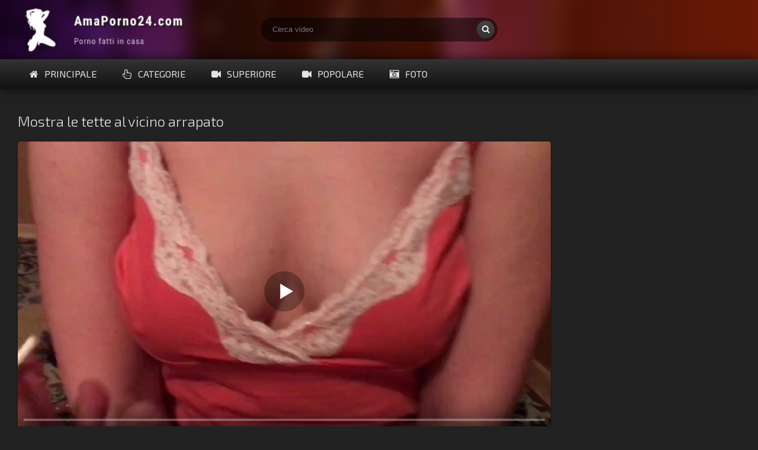

--- FILE ---
content_type: text/html; charset=utf-8
request_url: https://amaporno24.com/video/mostra-le-tette-al-vicino-arrapato/
body_size: 3231
content:
<!DOCTYPE html>
<html lang="it" prefix="og: http://ogp.me/ns#
              video: http://ogp.me/ns/video#">
<head>
<meta http-equiv="Content-Type" content="text/html; charset=utf-8" />
<title>Mostra le tette al vicino arrapato</title>
<meta name="description" content="Guarda il video porno fatti in casa. Durata del video: 00:40. " />
<meta name="viewport" content="width=device-width, initial-scale=1.0" />
<link rel="shortcut icon" href="/static/images/favicon.png" />
	  <link href="/static/style/styles.css" type="text/css" rel="stylesheet" />
	  <link href="/static/style/engine.css" type="text/css" rel="stylesheet" />
  <!--[if lt IE 9]><script src="//html5shiv.googlecode.com/svn/trunk/html5.js"></script><![endif]-->
  <link href='https://fonts.googleapis.com/css?family=Exo+2:400,300,700&subset=latin,cyrillic' rel='stylesheet' type='text/css'>
 <link rel="canonical" href="https://amaporno24.com/video/mostra-le-tette-al-vicino-arrapato/" />
      <meta property="og:type" content="video.movie" />
      <meta property="og:title" content="Mostra le tette al vicino arrapato"/>
      <meta property="og:url" href="https://amaporno24.com/video/mostra-le-tette-al-vicino-arrapato/"/>
      <meta property="og:video" href="https://videocdn.geefap.com/ama/filevideo/1/43237732_456244045.mp4"/>
      <meta property="og:description" content=""/>
      <meta property="video:duration" content="00:40"/>
      <meta property="og:image" href="https://amaporno24.com/immagini/1/43237732_456244045_1.jpg"/>
      <meta property="ya:ovs:adult" content="true"/>
	  <meta property="og:video:type" content="video/mp4"/>
	  <script src="/static/js/playerjs.js" type="text/javascript"></script>
	    <!-- Global site tag (gtag.js) - Google Analytics -->
<script async src="https://www.googletagmanager.com/gtag/js?id=UA-179614790-4"></script>
<script>
  window.dataLayer = window.dataLayer || [];
  function gtag(){dataLayer.push(arguments);}
  gtag('js', new Date());

  gtag('config', 'UA-179614790-4');
</script>
</head>
<body>

<div class="wrap">

	<header class="header with-bg">
		<div class="header-in center">
			<a href="/" class="logotype" title="Main Page">Porno amatoriale</a>
			<div class="search-box">
					<form id="quicksearch" method="get" action="/">
						<div class="search-inner">
							<input id="story" name="search" placeholder="Cerca video" type="text" />
							<button type="submit" title="Find"><span class="fa fa-search"></span></button>
						</div>
					</form>
			</div>

			<div class="nav-line clearfix">
				<nav>
					<ul class="menu-line ic-l">
                                                <li><a href="/"><span class="fa fa-home"></span>Principale</a></li>
						<li><a href="/categorie/"><span class="fa fa-hand-pointer-o"></span>Categorie</a></li>
						<li><a href="#"><span class="fa fa-video-camera"></span>Superiore</a></li>
						<li><a href="#"><span class="fa fa-video-camera"></span>Popolare</a></li>
						<li><a href="/foto/"><span class="fa fa-camera-retro"></span>Foto</a></li>
					</ul>
					<ul class="menu-modal clearfix modal hidden" id="menu-modal">
						
					</ul>
				</nav>



			</div>
		</div>
	</header>

	<main class="main center">








		<div class="clearfix">
			<div id='dle-content'><article class="full-page ignore-select">

	<header class="full-title">
		<h1 class="main-title">Mostra le tette al vicino arrapato</h1>
	</header>

	<div class="full-cols clearfix">
	
		<div class="fc-left">
		
			<div class="player-box video-box">
				<div id="player"></div>
                                    <script>
                                    var player = new Playerjs({id:"player", file:"https://videocdn.geefap.com/ama/filevideo/1/43237732_456244045.mp4", poster:"/immagini/1/43237732_456244045_1.jpg"});
                                    </script>
			</div>
			
			<div class="player-info clearfix">
               					<div class="rate3 clearfix" data-post-id="272" data-type="video">
						<div class="pluss" id="like"><span class="fa fa-thumbs-up"></span></div>
						<div class="minuss" id="dislike"><span class="fa fa-thumbs-down"></span></div>
						<div class="rate-info">
							<div class="rate-votes"><span class="rate-sub">(Votato <span id="vote-num">2</span>)</span></div>
							<div><span class="rate-sub">1574 visite</span></div>
						</div>
					    <span id="ratig-layer" class="ignore-select"><span class="ratingtypeplusminus ignore-select ratingplus" >+2</span></span>
					</div>
				<div class="pi-col ic-l">
					<span class="fa fa-calendar"></span>17.12.2020
				</div>
				
				<div class="pi-col ic-l">
					<span class="fa fa-clock-o"></span>00:40
				</div>
			</div>
			
					
			<div class="tabs-box">
				<div class="tabs-sel grady3">
					<span>Info</span> 
					
				</div>
				<div class="tabs-b visible">
					<div class="player-desc full-text clearfix">
						
					</div>
					<div class="tags-list"><span>Categorie:</span><a href="/categoria/Erotismo/">Erotismo</a><a href="/categoria/Granditette/">Grandi tette</a><a href="/categoria/PrimoPiano/">Primo Piano</a></div>
					</div>
				
			</div>
			
		</div>
		
			<div class="fc-right"><!--noindex-->
			<!--/noindex-->
		</div>	
	</div>
	
	<h2 class="main-title">Video porno correlati:</h2>
	<div class="floats clearfix" id="rels">
		<div class="thumb">
	<div class="thumb-in">
		<a class="thumb-img img-box ps-link22" href="/video/cavalca-un-cazzo-fino-allorgasmo/">
			<img src="https://amaporno24.com/immagini/1/mini/172469080_456241062_11.jpg" loading="lazy" alt="Cavalca un cazzo fino all&#x27;orgasmo" />
			<div class="t-meta t-time">26:49</div>
		</a>
		<a class="thumb-caption" href="/video/cavalca-un-cazzo-fino-allorgasmo/">
			Cavalca un cazzo fino all&#x27;orgasmo
		</a>
	</div>
</div><div class="thumb">
	<div class="thumb-in">
		<a class="thumb-img img-box ps-link22" href="/video/allucinante-fa-sesso-con-uno-sconosciuto-nella-sua-macchina/">
			<img src="https://amaporno24.com/immagini/1/mini/13292933_456240771_11.jpg" loading="lazy" alt="Allucinante fa sesso con uno sconosciuto nella sua macchina" />
			<div class="t-meta t-time">08:18</div>
		</a>
		<a class="thumb-caption" href="/video/allucinante-fa-sesso-con-uno-sconosciuto-nella-sua-macchina/">
			Allucinante fa sesso con uno sconosciuto nella sua macchina
		</a>
	</div>
</div><div class="thumb">
	<div class="thumb-in">
		<a class="thumb-img img-box ps-link22" href="/video/sborra-dentro-di-lei/">
			<img src="https://amaporno24.com/immagini/1/mini/172469080_456241849_19.jpg" loading="lazy" alt="Sborra dentro di lei" />
			<div class="t-meta t-time">04:32</div>
		</a>
		<a class="thumb-caption" href="/video/sborra-dentro-di-lei/">
			Sborra dentro di lei
		</a>
	</div>
</div><div class="thumb">
	<div class="thumb-in">
		<a class="thumb-img img-box ps-link22" href="/video/la-ragazza-non-mi-ha-lasciato-giocare-un-videogioco/">
			<img src="https://amaporno24.com/immagini/1/mini/172469080_456241633_3.jpg" loading="lazy" alt="La ragazza non mi ha lasciato giocare a un videogioco" />
			<div class="t-meta t-time">15:23</div>
		</a>
		<a class="thumb-caption" href="/video/la-ragazza-non-mi-ha-lasciato-giocare-un-videogioco/">
			La ragazza non mi ha lasciato giocare a un videogioco
		</a>
	</div>
</div><div class="thumb">
	<div class="thumb-in">
		<a class="thumb-img img-box ps-link22" href="/video/e-impossibile-non-amare-un-simile-culo/">
			<img src="https://amaporno24.com/immagini/1/mini/64308187_456239172_5.jpg" loading="lazy" alt="È impossibile non amare un simile culo" />
			<div class="t-meta t-time">08:55</div>
		</a>
		<a class="thumb-caption" href="/video/e-impossibile-non-amare-un-simile-culo/">
			È impossibile non amare un simile culo
		</a>
	</div>
</div><div class="thumb">
	<div class="thumb-in">
		<a class="thumb-img img-box ps-link22" href="/video/tettona-magra-prende-lungo-cazzo/">
			<img src="https://amaporno24.com/immagini/1/mini/75870354_456239322_10.jpg" loading="lazy" alt="Tettona magra prende lungo cazzo" />
			<div class="t-meta t-time">11:01</div>
		</a>
		<a class="thumb-caption" href="/video/tettona-magra-prende-lungo-cazzo/">
			Tettona magra prende lungo cazzo
		</a>
	</div>
</div><div class="thumb">
	<div class="thumb-in">
		<a class="thumb-img img-box ps-link22" href="/video/ama-scopare-la-figa-con-il-giocattolo-del-sesso/">
			<img src="https://amaporno24.com/immagini/1/mini/69325683_172014325_7.jpg" loading="lazy" alt="Ama scopare la figa con il giocattolo del sesso" />
			<div class="t-meta t-time">04:10</div>
		</a>
		<a class="thumb-caption" href="/video/ama-scopare-la-figa-con-il-giocattolo-del-sesso/">
			Ama scopare la figa con il giocattolo del sesso
		</a>
	</div>
</div><div class="thumb">
	<div class="thumb-in">
		<a class="thumb-img img-box ps-link22" href="/video/luomo-fini-rapidamente-con-il-giovane-vicino/">
			<img src="https://amaporno24.com/immagini/1/mini/115405112_456240024_2.jpg" loading="lazy" alt="L&#x27;uomo finì rapidamente con il giovane vicino" />
			<div class="t-meta t-time">01:24</div>
		</a>
		<a class="thumb-caption" href="/video/luomo-fini-rapidamente-con-il-giovane-vicino/">
			L&#x27;uomo finì rapidamente con il giovane vicino
		</a>
	</div>
</div><div class="thumb">
	<div class="thumb-in">
		<a class="thumb-img img-box ps-link22" href="/video/sesso-regolare-dei-coniugi/">
			<img src="https://amaporno24.com/immagini/1/mini/114114344_456240712_21.jpg" loading="lazy" alt="Sesso regolare dei coniugi" />
			<div class="t-meta t-time">08:50</div>
		</a>
		<a class="thumb-caption" href="/video/sesso-regolare-dei-coniugi/">
			Sesso regolare dei coniugi
		</a>
	</div>
</div><div class="thumb">
	<div class="thumb-in">
		<a class="thumb-img img-box ps-link22" href="/video/greco-scopa-una-turista-hotel/">
			<img src="https://amaporno24.com/immagini/1/mini/115405112_456247423_1.jpg" loading="lazy" alt="Greco scopa una turista in hotel" />
			<div class="t-meta t-time">01:36</div>
		</a>
		<a class="thumb-caption" href="/video/greco-scopa-una-turista-hotel/">
			Greco scopa una turista in hotel
		</a>
	</div>
</div><div class="thumb">
	<div class="thumb-in">
		<a class="thumb-img img-box ps-link22" href="/video/ragazza-magra-sega-enorme-cazzo-con-entrambe-le-mani/">
			<img src="https://amaporno24.com/immagini/1/mini/64308187_171598214_12.jpg" loading="lazy" alt="Ragazza magra sega enorme cazzo con entrambe le mani" />
			<div class="t-meta t-time">12:28</div>
		</a>
		<a class="thumb-caption" href="/video/ragazza-magra-sega-enorme-cazzo-con-entrambe-le-mani/">
			Ragazza magra sega enorme cazzo con entrambe le mani
		</a>
	</div>
</div><div class="thumb">
	<div class="thumb-in">
		<a class="thumb-img img-box ps-link22" href="/video/ragazza-pompino-spruzzata-con-goccioline-di-sperma-bel-viso/">
			<img src="https://amaporno24.com/immagini/1/mini/115405112_456245038_5.jpg" loading="lazy" alt="Ragazza pompino spruzzata con goccioline di sperma bel viso" />
			<div class="t-meta t-time">16:10</div>
		</a>
		<a class="thumb-caption" href="/video/ragazza-pompino-spruzzata-con-goccioline-di-sperma-bel-viso/">
			Ragazza pompino spruzzata con goccioline di sperma bel viso
		</a>
	</div>
</div><div class="thumb">
	<div class="thumb-in">
		<a class="thumb-img img-box ps-link22" href="/video/turco-peloso-infila-un-cazzo-nellanale-di-una-ragazza-italiana/">
			<img src="https://amaporno24.com/immagini/1/mini/115405112_456243076_14.jpg" loading="lazy" alt="Turco peloso infila un cazzo nell&#x27;anale di una ragazza italiana" />
			<div class="t-meta t-time">01:51</div>
		</a>
		<a class="thumb-caption" href="/video/turco-peloso-infila-un-cazzo-nellanale-di-una-ragazza-italiana/">
			Turco peloso infila un cazzo nell&#x27;anale di una ragazza italiana
		</a>
	</div>
</div><div class="thumb">
	<div class="thumb-in">
		<a class="thumb-img img-box ps-link22" href="/video/sesso-di-una-coppia-sposata-cucina/">
			<img src="https://amaporno24.com/immagini/1/mini/115405112_456243957_21.jpg" loading="lazy" alt="Sesso di una coppia sposata in cucina" />
			<div class="t-meta t-time">06:34</div>
		</a>
		<a class="thumb-caption" href="/video/sesso-di-una-coppia-sposata-cucina/">
			Sesso di una coppia sposata in cucina
		</a>
	</div>
</div>
	</div>
	
</article>

<div id="dle-ajax-comments"></div>
</div>
		</div>


	</main>

	<div class="bottom with-bg">

	<footer class="footer with-bg">
			<div class="footer-in center">
				<ul class="bot-menu clearfix">
				<div class="bot-text">
				@ 2020 - 2022 | amaporno24.com - Video porno privati della moglie<br>
                                <a href="mailto:bisla0149@gmail.com">Risposta</a>
                </div></ul>
			</div>
		</footer>

	</div>

</div>

<script type="text/javascript" src="/static/js/some.js"></script>
<script src="/static/js/libs.js"></script>

</body>
</html>



--- FILE ---
content_type: text/css
request_url: https://amaporno24.com/static/style/styles.css
body_size: 6123
content:
/* Datalife Engine template by: redissx (ICQ: 275116000, E-mail: redissx@gmail.com, Website: webrambo.ru )  */

/* SET BASE
----------------------------------------------- */
* {background: transparent;margin:0;padding:0;outline:none;border: 0;-webkit-box-sizing: border-box;-moz-box-sizing: border-box;box-sizing: border-box;}
ol, ul {list-style:none;}
blockquote, q {quotes:none;}
table {border-collapse:collapse;border-spacing:0;}
input, select {vertical-align:middle;}
article, aside, figure, figure img, hgroup, footer, header, nav, section, main {display: block;}
body { font: 16px/20px 'Exo 2', Arial, Helvetica, sans-serif; line-height:normal; padding:0; margin:0;        
color: #e3e3e3; background-color:#222; height:100%; width:100%; font-weight:400;}
img {max-width:100%;}
.clr {clear: both;}
.clearfix:after {content: ""; display: table; clear: both;}
a {color: #e3e3e3; text-decoration: none;}
a:hover, a:focus {color:#fff; text-decoration: none;}
h1, h2, h3, h4, h5 {font-weight:400; font-size:18px;}
   
.form-wrap {margin:0; background-color:#333; padding-top:20px;}
.sub-title h1 {margin-bottom:15px; font-size:24px;}
.pm-page, .search-page, .static-page, .tags-page {}


/*--- SET ---*/
.button, .up-second li a, .up-edit a, .qq-upload-button, button:not(.color-btn), html input[type="button"], input[type="reset"], input[type="submit"] {
padding:0 20px; display:inline-block; height:40px; line-height:40px; border-radius:3px; cursor:pointer; 
background: #333; color:#fff; box-shadow:2px 2px 2px rgba(0,0,0,0.2);
background: -webkit-linear-gradient(to bottom, #444 , #333);
background: linear-gradient(to bottom, #444 , #333);}
button::-moz-focus-inner, input::-moz-focus-inner {border:0; padding:0;}
button[disabled], input[disabled] {cursor:default;}
.button:hover, .up-second li a:hover, .up-edit a:hover, .qq-upload-button:hover,
button:not(.color-btn):hover, html input[type="button"]:hover, input[type="reset"]:hover, input[type="submit"]:hover 
{background:linear-gradient(to bottom, #7bbc00 , #6da502); color:#fff;}
button:active, html input[type="button"]:active, input[type="reset"]:active, input[type="submit"]:active 
{box-shadow: inset 0 1px 4px 0 rgba(0,0,0,0.1);}
input[type="submit"].bbcodes, input[type="button"].bbcodes, input.bbcodes, .ui-button 
{font-size: 12px !important; height: 30px !important; line-height:30px !important; padding: 0px 10px; border-radius:3px;}

input[type="text"], input[type="password"] {display:block; width:100%; height:40px; line-height:40px; padding:0 15px;
color:#fff; background-color:#000; border-radius:3px; -webkit-appearance: none; box-shadow:none;}
input[type="text"]:focus {}

input:focus::-webkit-input-placeholder {color: transparent}
input:focus::-moz-placeholder {color: transparent}
input:focus:-moz-placeholder {color: transparent}
input:focus:-ms-input-placeholder {color: transparent} 

select {height:40px; border:1px solid #222; background-color:#e3e3e3; color:#000;}
textarea {display:block; width:100%; padding:10px; border:1px solid #222; background-color:#000; color:#FFF; 
border-radius:0 0 6px 6px; box-shadow:inset 0 0 4px 0 rgba(0,0,0,0.1); overflow:auto; vertical-align:top; resize:vertical;}

.img-box {overflow:hidden; position:relative; background-color:#CCC;}
.img-box img {width:100%; min-height:100%;}
.nowrap {white-space:nowrap; overflow:hidden; text-overflow:ellipsis;}
button, .show-login,.thumb-in {transition: all .3s;}
a{transition: color .3s, background-color .3s, opacity .3s;}

.flex-row {display:flex; flex-flow:row wrap; justify-content:space-between;}
.flex-col {display:flex; flex-direction:column; justify-content:center;}
.ic-l span.fa {margin-right:10px;}
.ic-r span.fa {margin-left:10px;}
.ps-link, .ps-link2 {cursor:pointer;}
.hidden {display:none;}
.modal-mask {position:fixed; z-index:8888; left:0; top:0; width:100%; height:100%; background-color:rgba(0,0,0,0.5); 
display:none; overflow-x:hidden; overflow-y:auto;}
.modal-content {max-width:100%; margin:0 auto; background-color:#FFF;}
.modal-title {padding:20px; background-color:#222; font-size:18px; position:relative;}
.modal-title .fa {position:absolute; right:20px; top:20px; cursor:pointer;}

.grady, .navigation span, .pagi-nav a:hover, .modal-title, .show-menu:hover {background: #6da502; color:#fff;
background: -webkit-linear-gradient(to bottom, #7bbc00 , #6da502);
background: linear-gradient(to bottom, #7bbc00 , #6da502);}
.grady2, .pagi-load a, .menu-modal a:hover {background: #ca2437; color:#fff !important;
background: -webkit-linear-gradient(to bottom, #ef4559 , #ca2437);
background: linear-gradient(to bottom, #ef4559 , #ca2437);}
.grady3, .header:after, .pagi-nav-inner {background-color:#111; 
background: linear-gradient(to bottom, #333 0%, #222 50%, #222 50%, #111 100%);}
.with-bg {background:#000 url(../images/bg.jpg) center top fixed; background-size:100% auto; position:relative;}
.with-bg:before {position:relative; content:""; opacity:0.6; position:absolute; left:0; top:0; width:100%; height:100%;
background: #000;
background: -webkit-linear-gradient(to left, #000 , #ac2908);
background: linear-gradient(to right, #000 , #ac2908);}


/* BASIC GRID
----------------------------------------------- */
.wrap {min-width:320px; overflow:hidden;}
.center {min-width:320px; max-width:1240px; margin:0 auto; position:relative; z-index:200;} 
.header {position:relative; background-position:center -100px;}
.header:after {content:""; width:100%; height:50px; position:absolute; left:0; bottom:0; box-shadow:0 0 20px 0 rgba(0,0,0,0.7);}
.header-in {height:150px; padding-top:100px; z-index:1000;}
.main {padding:40px 10px 0 10px; min-height:800px;}
.nav-line {height:50px; padding:0 10px; position:relative;}
.bottom-in {padding:40px 10px;}
.footer-in {padding:20px 10px; text-align:center;}
.header2:before {background:rgba(0,0,0,0.2);}
.bottom:before {background:rgba(0,0,0,0.7); opacity:1;}
.footer:before {background:rgba(0,0,0,1); opacity:1;}

.rkl-bottom {text-align:center; margin-bottom:20px;}
.rkl-floater {width:40%; float:right; height:440px; padding:0 10px 20px 10px;}
.rkl-floater-in {height:100%; padding:10px; overflow:hidden; padding:10px; background-color:#333; box-shadow:0 10px 40px -10px rgba(0,0,0,0);
display:flex; flex-flow:row wrap; justify-content:center; align-items:center; border-radius:4px;}


/* HEADER
----------------------------------------------- */
.logotype {height:100px; width:300px; display:block; position:absolute; left:10px; top:0; 
background:url(../images/logo.png) left center no-repeat; overflow:hidden; text-indent:-1000px; background-size:contain;}
.search-box {position:absolute; top:30px; left:50%; width:400px; margin-left:-200px;}
.search-inner {width:100%; position:relative;}
.search-inner input, .search-inner input:focus {width:100%; padding:0 60px 0 20px; background-color:rgba(0,0,0,0.5); 
box-shadow:0 1px 4px rgba(0,0,0,0); color:#fff; height:40px; line-height:40px; border-radius:20px;}
.search-box button {position:absolute; right:5px; top:5px; border-radius:15px; box-shadow:none;
padding:0; text-align:center; width:30px; height:30px; line-height:30px;}
.header-btns {display:inline-block; position:absolute; top:30px; right:10px;}
.header-btns > span {display:inline-block; padding:0 10px; line-height:40px; margin-left:10px; color:#FFF; font-size:14px;}


/* NAV LINE, SORT
----------------------------------------------- */
nav {float:left;}
.menu-line li {display:inline-block;}
.menu-line a {display:block; padding:0 20px; line-height:50px; text-transform:uppercase;}
.menu-modal {background-color:#222; padding:10px;}
.menu-modal li {width:16.6%; float:left;}
.menu-modal a {display:inline-block; padding:7px 10px;}

.sorter {display:inline-block; float:right; position:relative; font-size:14px; top:10px; cursor:pointer;
padding:0 10px; line-height:30px; background-color:#000; border-radius:3px; box-shadow:0 0 0 1px #333;}
.sorter:before {content:attr(data-label); float:left; padding:0 10px 0 0;}
.sorter form {display:none; background-color:#222; padding:10px 15px; line-height:24px; box-shadow:0 0 15px 0 rgba(0,0,0,0.4); 
border-radius:4px; position:absolute; right:0; top:100%; width:220px; z-index:999;}
.sorter a:hover {text-decoration:underline;}
.sorter a {display:block; margin-bottom:10px;}
.sort li.asc a:after, .sort li.desc a:after {content:"\f063"; font-family:FontAwesome; display: inline-block; margin-left:10px;}
.sort li.desc a:after {content:"\f062"}


/* THUMBS
----------------------------------------------- */
.main-title {font-size:24px; font-weight:300; margin-bottom:20px;}
.floats {margin:0 -10px;}

.thumb {width:20%; padding:0 10px 20px 10px; float:left;}
.thumb-in {background-color:#333; box-shadow:0 1px 4px rgba(0,0,0,0.4); border-radius:4px; overflow:hidden; padding-bottom:10px;}
.thumb-img {height:140px; margin-bottom:10px; display: block;}
.thumb-caption {margin:0 10px; overflow:hidden; height:40px; display:block; font-weight:300;}
.t-meta {display:inline-block; position:absolute; color:#FFF; padding:3px 5px; border-radius:3px; font-size:12px;}
.t-rate {top:10px; right:10px; background-color:#7bbc00;}
.t-time {bottom:10px; right:10px; background-color:rgba(0,0,0,0.5);}
.thumb-in:hover {box-shadow:0 10px 40px -10px rgba(0,0,0,1)}
.thumb-in:hover .thumb-caption {color:#fff;}


/* PAGS */
.pagi-nav {padding-top:40px;}
.pagi-nav-inner {margin:0 -2000px; padding:10px 2000px 10px 2010px; line-height:50px; box-shadow:0 0 20px 0 rgba(0,0,0,0.3);}
.pagi-load {float:left; margin:-10px 0;}
.pagi-load a {display:block; padding:0 20px; border-radius:0;}
.pagi-inner {float:right; white-space:nowrap; line-height:30px; text-align:center;}
.pagi-inner > span {display:inline-block;}
.pprev, .pnext {}
.pnext a, .pprev a {display:block; width:36px; text-align:center; border-radius:3px;}
.navigation {padding:0;}
.navigation a, .navigation span {display:inline-block; padding:0 5px; min-width:30px; margin:0 7px 0 0;}
.navigation span, .pagi-nav a:hover {background-color:#000; color:#fff; border-radius:3px;}
.navigation span.nav_ext {background:transparent; color:#e3e3e3;}
.dle-comments-navigation .pagi-nav {margin-bottom:0; padding-bottom:20px;}
.pagi-load > span {display:none;}


/* SEO DESCRIPTION
----------------------------------------------- */
.site-desc {color:#ccc; text-align:center; font-size:14px;}
.site-desc h1, .site-desc h2, .site-desc h3 {font-size:24px; font-weight:300; margin-bottom:10px; color:#fff;}
.site-desc h1 span, .site-desc h2 span, .site-desc h3 span {}
.site-desc p {margin-bottom:5px;}
.site-desc a {color:#fff; text-decoration:underline;}


/* FOOTER
----------------------------------------------- */
.bot-menu li {display:inline-block; margin-bottom:20px; border-right:1px solid #fff;}
.bot-menu li:last-child {border:0;}
.bot-menu a {display:block; color:#fff; padding:0 10px;}
.bot-text, .bot-text a {color:#ccc; font-size:12px;}
.bot-text a, .bot-menu a:hover {text-decoration:underline;}


/* FULL
----------------------------------------------- */
.full-page {padding-bottom:40px;}
.full-title {position:relative;}
.full-title a {position:absolute; left:0; top:-20px;}
.full-cols {padding-right:320px; margin-bottom:20px;}
.fc-right {width:300px; margin-right:-320px; float:right;}
.fc-left {width:100%; float:left; min-height:300px;
background-color:#333; box-shadow:0 1px 4px rgba(0,0,0,0.4); border-radius:4px;}
.player-box {border-radius:4px 4px 0 0; overflow:hidden; min-height:200px; background-color:#000;}

.player-info {padding:5px 20px 5px 330px; position:relative; border-bottom:1px solid #222;}
.pi-col {float:left; display:inline-block; line-height:60px; height:60px; font-size:18px; margin-right:20px; color:#e3e3e3;}
.pi-col:last-child {float:right; margin-right:0;} 
.tabs-box {}
.tabs-sel {padding:10px 20px; box-shadow:0 20px 20px -20px rgba(0,0,0,0.3);}
.tabs-sel span {display:inline-block; cursor:pointer; margin-right:37px;}
.tabs-sel span.current {font-weight:700;}
.tabs-b {padding:20px;}
.js .tabs-b {display:none;}
.js .tabs-b.visible {display:block;}
.tags-list {line-height:30px; font-size:14px;}
.tags-list span:first-child {text-transform:uppercase; font-weight:300; margin-right:5px;}
.tags-list a {display:inline-block; padding:0 10px; margin-right:5px; border-radius:15px; background-color:#222;}
.tags-list + .tags-list {margin-top:10px;}

.rate3 {height:60px; width:285px; position:absolute; left:15px; top:5px; text-align:center; padding:0 50px; overflow:hidden;}
.rate3 span[id*="ratig-layer"] {display:none;}
.pluss, .minuss {cursor:pointer; width:40px; height:60px; line-height:60px; position:absolute; top:0; left:0; color:#7bbc00;}
.minuss {color:#ef4559; left:auto; right:0;}
.rate3 span.fa {font-size:34px;}
.pluss:hover {color:#028c19;}
.minuss:hover {color:#a12702;}
.rate-info {height:100%; 
display:flex; flex-direction:column; justify-content:center; align-items:center;}
.ratebar {width:100%; min-height:10px; height:10px; border-radius:4px; overflow:hidden; margin:3px 0 1px 0; position:relative; background-color:#ef4559;}
.ratefill {width:0%; height:100%; position:absolute; left:0; top:0; background-color:#7bbc00; transition:width 1s linear;}
.rateperc {margin-right:5px;}
.rate-sub {font-size:12px; font-style:italic;}

.slice {overflow:hidden; position:relative; transition:height .2s;}
.slice-masked:before {content:'';position:absolute;z-index:1;bottom:0px;left:0;right:0;height:120px;pointer-events:none;
background:-webkit-linear-gradient(top, rgba(51,51,51,0) 0%, #333 100%);
background:linear-gradient(to bottom, rgba(51,51,51,0) 0%, #333 100%);}
.slice-btn {margin:-10px 0 20px 0; font-size:12px;}
.slice-btn span {display:inline-block; cursor:pointer; text-decoration:underline; color:#7bbc00;}

.show-more {display:block; text-align:center;}


/* FULL STORY STATIC
----------------------------------------------- */
.video-box embed, .video-box object, .video-box video, .video-box iframe, .video-box frame {width: 100%; max-width:100% !important; height:480px;}
.mejs-container {max-width:100% !important;}
.full-text {font:14px/22px Arial, sans-serif; margin-bottom:20px;}
.full-text img:not(.emoji) {max-width:100%; border:5px solid #222;}
.full-text > img[style*="left"], .full-text > .highslide img[style*="left"] {margin:0 10px 10px 0;}
.full-text > img[style*="right"], .full-text > .highslide img[style*="right"] {margin:0 0 10px 10px;}
.full-text a {text-decoration:underline; color:#7bbc00;}
.full-text a:hover {text-decoration:none;}
.full-text h2, .full-text h3, .full-text h4, .full-text h5 {margin:20px 0; font-size:18px;}
.full-text p {margin-bottom:15px;}
.full-text ul, .full-text ol {margin:0;}
.full-text ul li {list-style:disc; margin-left:40px;}
.full-text ol li {list-style:decimal; margin-left:40px;}
.full-text table {width:100%; text-align:left;}
.full-text table tr td {padding:10px; border:1px solid #ccc; font-size:12px; }
.full-text table tr:nth-child(2n+1) {background-color:#f6f6f6;} 
.full-text table img {display:block; margin:0; border:0; max-width:350px}
.attach {line-height:40px; background-color:#f5f5f5; padding:0 15px 0 0; border-radius:4px; margin:10px 0; overflow:hidden;}
.attach .download-link {color:#FFF !important; text-decoration:none !important; margin-right:15px; float:left; 
display:inline-block; padding:0 15px; background:#0297dc;}
.attach-info {float:right;}
.attach i {margin-right:5px;}
.dcont {border:1px solid #e3e3e3; padding:0 15px 15px 15px; margin:20px 0; line-height:20px; background-color:#FFF;}
.polltitle {display:block; padding:5px 15px; margin:0 -15px 15px -15px; font-size:18px; background-color:#f5f5f5; line-height:normal;}
.full-taglist {margin:20px 0; font-size:12px;}
.full-taglist-t { margin-bottom:5px; font-weight:700;}
.full-taglist a {margin:0 0 3px 0; color:#06c}
.full-taglist span {margin-right:5px;}


/* COMMENTS
----------------------------------------------- */
.full-comms {}
.add-comm-form {background-color:#222; padding:20px; position:relative;}
.ac-title {font-weight:700; margin-bottom:10px; font-size:16px;}
.ac-inputs input {width:49%; float:left;}
.ac-inputs input:last-child {float:right;}
.ac-inputs, .ac-textarea {margin-bottom:15px;}
.ac-textarea textarea {height:85px;}
.ac-submit {}
.sec-answer + .sec-label {margin-top:10px;}
.ac-protect {margin-top:-10px;}
.ac-protect .label {font-size:12px;}
.ac-protect .sep-input {padding:10px 10px 10px 160px;}
.ac-protect input {b}
.add-comm-form .login-social {position:absolute; right:17px; top:10px;}

.login-social {text-align:center;}
.comm-social {text-align:left;}
.login-social:before {content:attr(data-label); display:inline-block; vertical-align:top; line-height:30px; margin-right:10px;}
.login-social a {display:inline-block; margin:0 3px 10px 3px;}
.login-social img {display:block; width:30px;}
.login-social a:hover img {transform:scale(1.1);}

.mass_comments_action {text-align:right; padding:5px 15px; background-color:#111; margin:20px 0;}
.last-comm-link {font-size:16px; margin-bottom:10px;}
.last-comm-link a {text-decoration:underline; color:#fff;}
.comments-items {padding:20px 0 0 0; margin-top:50px; background-color:#222; border-radius:6px; box-shadow:0px 1px 2px rgba(0, 0, 0, 0.15);}

.comm-item {padding:0 20px 15px 80px; margin-bottom:15px;  font-size:14px; border-bottom:1px solid #111;}
.comm-left {float:left; margin-left:-60px; width:60px; height:60px; overflow:hidden; position:relative;}
.comm-right {float:right; width:100%; padding-left:10px;}
.comm-left img {width:100%; min-height:100%;}
.comm-top-info {}
.comm-info-line {position:relative; padding-right:120px;}
.comm-author, .comm-date {float:left; color:#888; font-size:10px; display:inline-block;}
.comm-author {font-size:14px; font-weight:bold; margin:0 10px 0 0; color:#7bbc00;}
.comm-author a {color:#7bbc00;}
.comm-date {color:#e3e3e3; font-size:14px;}
.comm-text {margin:10px 0; min-height:20px;}
.comm-body {}
.signature {font:italic 11px Georgia, "Times New Roman", Times, serif; margin-top:10px; padding-top:10px; border-top:1px dashed #111;}
.comm-bottom-info {}
.comm-bottom-info ul {text-align:right;}
.comm-bottom-info ul li {display:inline-block; margin-left:5px;}
.comm-bottom-info ul li:first-child, .comm-bottom-info ul li:nth-child(2) {float:left; margin-left:0; margin-right:10px;}
.comm-bottom-info ul li a {font-size:10px;}
.comm-bottom-info ul li i {margin-right:10px;}
.comments-tree-list .comments-tree-list {background-color:#111; padding-top:15px; margin-top:-15px;}

.comm-rate {position:absolute; right:0; top:-8px; line-height:30px; border-radius:4px; background-color:#444}
.comm-rate span.ratingtypeplusminus {display:block; padding:0 30px;  color:#e3e3e3; 
font-weight:700; font-size:16px;}
.comm-rate a {display:block; width:20px; height:30px; position:absolute; top:0; left:5px; 
text-align:center; line-height:30px; font-size:28px; font-weight:700; color:#61b804;}
.comm-rate a:last-child {left:auto; right:5px; line-height:30px; 
color:#ec000b; top:-3px;}
.comm-rate a:hover {opacity:0.7;}
.comm-rate > span > span.ratingzero {color: #e3e3e3;}
.comm-rate > span > span.ratingtypeplus {color: #e3e3e3;}
.comm-rate > span > span.ratingplus {color:#61b804;}
.comm-rate > span > span.ratingminus {color:#ec000b;}

.pos-comm {}
.neg-comm {}


/* LOGIN
----------------------------------------------- */
.login-box {padding:20px; background-color:#222; display:none;}
.login-input {margin-bottom:20px;}
.login-button button {display:block; text-align:center; width:100%;}
.login-button button:hover {}
.login-checkbox {font-size:12px; margin:10px 0; color:#888;}
.login-checkbox input {display:none;}
.login-checkbox input + label:before {width:10px; height:10px; margin-right:5px; cursor:pointer; position:relative; top:2px;
border-radius:3px; border:1px solid #ccc; content:""; background-color:#f6f6f6; display:inline-block;}
.login-checkbox input:checked + label:before { background-color:#c9282d;}
.login-links {text-align:center; line-height:30px;}
.login-links a {float:left; text-decoration:underline;}
.login-links a:last-child {float:right;}
.login-links a:hover {text-decoration:none;}
.login-social {text-align:center;}
.login-social:before {content:attr(data-label); display:inline-block; vertical-align:top; line-height:30px; margin-right:10px;}
.login-social a {display:inline-block; margin:0 3px 10px 3px;}
.login-social img {display:block; width:30px;}
.login-social a:hover img {transform:scale(1.1);}
.login-avatar {text-align:center;}
.avatar-box {display:inline-block; width:80px; height:80px; border-radius:0; overflow:hidden;}
.avatar-box img {width:100%; min-height:100%;}
.avatar-box + a {display:block; margin-top:5px; text-decoration:underline;}
.login-menu {margin-top:20px;}
.login-menu a {display:block; height:30px; padding:0 20px; line-height:30px; background-color:#333; margin-bottom:5px; border-radius:3px;}
.login-menu a:hover {color:#fff; background-color:#7bbc00;}

#gotop {position:fixed; right:0; bottom:0; width:50px; height:50px; z-index:9999; cursor:pointer; display:none; 
background-color:rgba(0,0,0,0.6); color:#fff; font-size:24px; text-align:center; padding-top:10px;}




/* ADAPTIVE
----------------------------------------------- */
.show-mob {display:none;}

@media screen and (max-width: 1220px) {
.center {max-width:1000px;}
.search-box {width:300px; margin-left:-150px;}
nav {display:none; width:100%; background-color:#222; position:absolute; left:0; top:100%; float:none; box-shadow:0 1px 4px rgba(0,0,0,0.4);}
.menu-line li {display:block;}
.show-mob {display:inline-block; float:left; line-height:50px; padding:0 20px; font-size:24px; cursor:pointer;}
.main {padding:20px 10px 0 10px;}
.thumb {width:25%;}
.rkl-floater {width:50%;}
.pagi-nav-inner {margin:0; padding:10px; white-space:nowrap; overflow-y:hidden; overflow-x:auto;}
.pagi-load, .pagi-inner {float:none; display:inline-block; margin-right:20px;}
.menu-modal li {width:20%;}
.menu-modal a {display:block; padding:7px 10px 7px 0; white-space:nowrap; overflow:hidden; text-overflow:ellipsis;}

.player-info {padding:5px 20px;}
.rate3 {position:relative; left:0; top:0; margin:0 auto;}
}

@media screen and (max-width: 950px) {
.center {max-width:768px;}
.header-in {height:200px; padding-top:150px;}
.search-box {top:100px; left:10px; right:10px; width:auto; margin-left:0;}
.thumb {width:33.33%;}
.rkl-floater {width:66.66%;}

.full-cols {padding-right:0;}
.fc-right {width:100%; margin-right:0; float:none;}
.fc-left {float:none; margin-bottom:20px;}
}

@media screen and (max-width: 760px) {
.center {max-width:640px;}
.with-bg {background-image:none;}
.rkl-floater {width:100%; float:none; height:auto; padding:0; margin-bottom:20px;}
.rkl-floater-in {height:auto; padding:10px;}
.thumb {width:50%;}
.menu-modal li {width:33.33%;}

.player-info {text-align:center;}
.pi-col {float:none !important; line-height:30px; height:30px; font-size:12px;}
.main-title {font-size:18px;}

.add-comm-form {padding:20px 10px; overflow:hidden;}
.ac-av {display:none;}
.ac-submit {position:static; width:100%;}
.ac-submit button {width:100%;}
.comments-tree-list .comments-tree-list {padding-left:0 !important;}
.comm-bottom-info ul li, .mass_comments_action {display:none;}
.mob-vis {display:inline-block !important;}
.sub-title h1 {font-size:18px; line-height:24px;}
}

@media screen and (max-width: 590px) {
.center22 {max-width:480px;}
.header-btns {display:none;}
.video-box embed, .video-box object, .video-box video, .video-box iframe, .video-box frame {height:250px;}

.add-comm-form .login-social {position:static; text-align:left;}
.ac-inputs input {width:100%; float:none !important; margin-top:10px;}
.ac-protect {width:100%; float:none; margin:-10px 0 0 0;}
.ac-submit button {float:none; display:block; text-align:center; width:100%;}
.ui-dialog {width:100% !important;}
.upop-left, .upop-right {float:none !important; width:100% !important; margin:0; padding:0 20px;}
.upop-left {margin-bottom:10px; text-align:center;}
.ui-dialog-buttonset button {display:block; margin:0 0 5px 0; width:100%;}
#dofullsearch, #searchsuggestions span.seperator {display:none !important;}
.attach .download-link {margin:0 -15px 0 0; float:none; display:block; padding:0 10px;}
.attach-info {float:none;}
}

@media screen and (max-width: 470px) {
.center22 {max-width:320px;}
.sorter:before {display:none;}
.floats {margin:0;}
.rkl-floater-in {padding:0;}
.thumb {width:100%; padding:0 20px 20px 20px; float:none;}
.menu-modal li {width:50%;}

.rate3 {left:-10px;}
.tabs-sel {white-space:nowrap; overflow-y:hidden; overflow-x:auto;}

.comm-item {padding:0 10px 15px 50px;}
.comm-left {margin-left:-40px; width:40px; height:40px;}
.comm-author, .comm-date {margin:0; display:block; float:none;}
.comm-date {display:none;}
.login-social:before {display:block; line-height:30px; margin-right:0;}
}




--- FILE ---
content_type: application/javascript; charset=UTF-8
request_url: https://amaporno24.com/static/js/libs.js
body_size: 3890
content:
/* Datalife Engine template by: redissx (ICQ: 275116000, E-mail: redissx@gmail.com, Website: webrambo.ru )  */

function doAlert() {
	DLEalert("Регистрируйтесь, и вы сможете добавлять в закладки, оценивать и многое другое!", 'Необходима регистрация');
};
$(document).ready(function(){
	$("body").addClass("js");
	$('.t-rate').wRatePercent();
	$('.show-login').wModal({
		width:'320px'
	});
	$('.show-menu').wModal({
		width:'1200px'
	});
	$('.tabs-box').wTabs();
	$('.player-desc').wTextSlicer({
	    height: '120',
	    text: 'Aprire'
	});

});


/* js and wPlugins  */
$(document).ready(function(){	
	$('body').on('click','.ps-link',function(){window.location.href=$(this).attr("data-href");});
	$('body').on('click','.ps-link2',function(){window.location.href=$(this).next().attr("href");});
	$('.nav-line').prepend('<div class="show-mob grady2"><span class="fa fa-bars"></span></div>');  
    $(".show-mob").click(function(){
		$("nav").fadeToggle(200);
		$(this).find('.fa').toggleClass('fa-bars fa-times');
	});
	$('.sorter').each(function(){
		var a = $(this),
			b = a.find('li[class] a').html();
		a.append('<span>'+b+'<span class="fa fa-angle-down"></span></span>');
		a.click(function() {
			$(this).find('form').fadeToggle(100);
		});	
	});
	$('body').on('click','#pagi-load a',function(){
		var $urlNext = $(this).attr('href');
		var $scrollNext = $(this).offset().top - 200;
        if ($urlNext !== undefined) {
			$.ajax({
				url: $urlNext,
				beforeSend: function() {
					ShowLoading('');
				},			 
                success: function(data) {
                    $('#pagi-nav').remove();
                    $('#dle-content').append($('#dle-content', data).html());
                    $('#dle-content').after($('#pagi-nav'));
					$('.t-rate:not(.wp)').wRatePercent();
					window.history.pushState("", "", $urlNext);
					$('html, body').animate({scrollTop:$scrollNext}, 800);					
					HideLoading('');
                },
				  error: function() {				
					HideLoading('');
					alert('что-то пошло не так');
				  }
			});
		};
		return false;
	});
	$('.rate3').each(function(){
        var ratebox = $(this);
        var ratevotes = ratebox.find('.rate-votes');
        var raterate = parseInt(ratebox.find('.ratingtypeplusminus').text(), 10);
        var ratecount = parseInt(ratevotes.find('span[id]').text(), 10);
        if ( ratecount >= raterate ) {
			ratevotes.prepend('<span class="rateperc"></span>').after('<div class="ratebar"><div class="ratefill"></div></div>');
            var minusik = (ratecount - raterate)/2;
			var plusik = ratecount - minusik;
            if ( ratecount > 0 ) {
				var fill = Math.round(plusik/ratecount*100);
				ratebox.find('.ratefill').css({'width':''+fill+'%'});
				ratevotes.children('.rateperc').text(fill+'%');
			} else { ratevotes.children('.rateperc').text('0%'); };
        };
    });
$('.login-social a').on('click',function(){
	   var href = $(this).attr('href');
       var width  = 820;
       var height = 420;
       var left   = (screen.width  - width)/2;
       var top   = (screen.height - height)/2-100;   
       auth_window = window.open(href, 'auth_window', "width="+width+",height="+height+",top="+top+",left="+left+"menubar=no,resizable=no,scrollbars=no,status=no,toolbar=no");
       return false;
	});
	$("#add-commbtn").click(function(){
		$("#add-comm-form").fadeToggle(200);
	});
	$(".comm-q").click(function(){
		$("#add-comm-form").fadeIn(200);
	});
    $('#dle-content > #dle-ajax-comments').appendTo($('#full-comms')); 
	if ($(window).width() > 960) {
		$('body').append('<div id="gotop"><span class="fa fa-chevron-up"></span></div>');
		var $gotop=$('#gotop'); 
		$ (window).scroll (function () {
			if ($ (this).scrollTop () > 300) {$gotop.fadeIn(200);
			} else {$gotop.fadeOut(200);}
		});	
		$gotop.click(function(){
			$('html, body').animate({ scrollTop : 0 }, 'slow');
		});
	};
});


$('#like, #dislike').on('click', function(event) {
    // ставим likes, dislikes

    var self_el = $(this),
        parent_el = self_el.parent('div'),
        type = parent_el.data('type');

    if ($.cookie('like_dislike' + type)) {
        DLEalert ('Hai già votato!', 'Errore' )
    }
    else {
        ShowLoading('Подождите...');

        $.get('/' + type + '/post_' + self_el.attr('id') + '/' + parent_el.data('post-id') + '/', function (data, status) {
            HideLoading('');
            if (status == 'success') {
                $(".ratingplus").text(data.rating);
                $("#vote-num").html(data.all);
                var ratingtext = parseInt(data.rating);
                var minusik = (data.all - ratingtext)/2;
                var plusik = data.all - minusik;
                var fill = Math.round(plusik/data.all*100);
                var ratebox = $(".pluss").parent();
                ratebox.find('.ratefill').css({'width':''+fill+'%'});
                ratebox.find('.rateperc').text(fill+'%');
                $.cookie('like_dislike' + type, 'ok');
            }
            else {
                DLEalert ( 'Что-то пошло не так...', 'Ошибка' )
            }
        });
    }
});


function doRateLD( rate, id ) {
	ShowLoading('');
	$.get(dle_root + "engine/ajax/rating.php", { go_rate: rate, news_id: id, skin: dle_skin, user_hash: dle_login_hash }, function(data){
		HideLoading('');
		if ( data.success ) {
			var rating = data.rating;
			rating = rating.replace(/&lt;/g, "<");
			rating = rating.replace(/&gt;/g, ">");
			rating = rating.replace(/&amp;/g, "&");
			$("#ratig-layer-" + id).html(rating);
			$("#vote-num-id-" + id).html(data.votenum);
			var ratingtext = parseInt($(rating).text());
			var minusik = (data.votenum - ratingtext)/2;
			var plusik = data.votenum - minusik;
			var fill = Math.round(plusik/data.votenum*100);
			var ratebox = $("#pluss-" + id).parent();
			ratebox.find('.ratefill').css({'width':''+fill+'%'});
			ratebox.find('.rateperc').text(fill+'%');
		} else if (data.error) {DLEalert ( data.errorinfo, dle_info );}
	}, "json");
};
jQuery.fn.wTabs = function(){
	return this.each(function() {
		var tabsbox = $(this);
		tabsbox.find('.tabs-sel span:first').addClass('current');
		tabsbox.find('.tabs-b:first').addClass('visible');
		tabsbox.find('.tabs-sel').on('click', 'span:not(.current)', function() {
			$(this).addClass('current').siblings().removeClass('current');
		    tabsbox.find('.tabs-b').hide().eq($(this).index()).fadeIn(400);
		});
	});
};
jQuery.fn.wTextSlicer = function(options){
	var options = jQuery.extend({
	    height: '200',
	    text: 'show more'
	  },options);
	return this.each(function() {
		var a = $(this),
			h = a.height();
		if ( h > options.height ) {
			a.addClass('slice slice-masked').height(options.height).after('<div class="slice-btn"><span>'+options.text+'</span></div>');
		};
		$('.slice-btn span').click(function() {
			var bt = $(this),
				a = $(this).parent().prev('.slice');
				ah = parseInt(a.css("height"), 10);
			ah == h ? a.css({'height':options.height}) : a.css({'height':h});
			bt.text(bt.text() == options.text ? "Chiudere" : options.text);
			a.toggleClass('slice-masked');
		});
	});
};
jQuery.fn.wRatePercent = function(){
	return this.each(function() {
		var a = $(this);
		var b = parseInt(a.find('.ratingtypeplusminus').text(),10);
		var c = parseInt(a.find('span[id]:last').text(),10);
        if ( c >= b && c > 0 ) {
        var t = Math.round((c - (c - b)/2)/c*100);
        a.text(t+'%');
        } else {a.text('0%');};
		a.addClass('wp');
	});
};
jQuery.fn.wCarouVertical = function(options){
	var options = jQuery.extend({
	    item: '.thumb',
	    rows: '2',
	    text: 'show more'
	  },options);
	return this.each(function() {
		var a = $(this),
			h = a.height(),
			s = (a.find(options.item).outerHeight())*options.rows,
			m = s;
		a.wrap('<div style="overflow:hidden;height:'+s+'px;"></div>');
		var b = $('<div class="show-more button"><span>'+options.text+'</span></div>').insertAfter(a.parent());
		b.click(function(){
			if (m < h) {a.animate({'margin-top':-m},600); m += s;} 
			else {a.animate({'margin-top':'0'},600); m = s;};
		});
	});
};

/* wModal v 1  */
jQuery.fn.wModal = function(options){
	var options = jQuery.extend({
	    widthModal: '320px'
	  },options);
	return this.each(function() {
		$(this).click(function(){
			var a = $(this),
				m = a.attr('data-modal'),
				mt = a.attr('data-title'),
				ms = $(m);
			wShowModal(ms,mt);
			return false;
		});
		$('body').on('click','.modal-content',function(e){
			e.stopPropagation();
		});
		$('body').on('click','.modal-mask, .modal-title .fa',function(){
			$('#modal-mask').fadeOut(200);
			setTimeout(function () {
				$('body').removeAttr('style');
				$('#modal-mask').remove();
			}, 200);

		});
		function wShowModal(a,b){
			$('body').css({'overflow':'hidden','padding-right':(window.innerWidth - document.body.clientWidth)+'px'});
			var modalMask = $('<div class="modal-mask" id="modal-mask"></div>').appendTo('body');
			modalMask.append('<div class="modal-content" style="width:'+options.width+';"><div class="modal-title">'+b+'<span class="fa fa-times"></span></div></div></div>');
			a.clone().appendTo(modalMask.find('.modal-content'));
			modalMask.add(modalMask.find('.modal')).fadeIn(200);
			var msh = (window.innerHeight - $(modalMask.find('.modal-content')).outerHeight())/2;
			if (msh > 0) {modalMask.css({'padding-top':msh+'px'})};
		};
	});
};

/* end */


/*!
 * jQuery Cookie Plugin v1.3
 * https://github.com/carhartl/jquery-cookie
 *
 * Copyright 2011, Klaus Hartl
 * Dual licensed under the MIT or GPL Version 2 licenses.
 * http://www.opensource.org/licenses/mit-license.php
 * http://www.opensource.org/licenses/GPL-2.0
 */
 (function(e,h,j){function k(b){return b}function l(b){return decodeURIComponent(b.replace(m," "))}var m=/\+/g,d=e.cookie=function(b,c,a){if(c!==j){a=e.extend({},d.defaults,a);null===c&&(a.expires=-1);if("number"===typeof a.expires){var f=a.expires,g=a.expires=new Date;g.setDate(g.getDate()+f)}c=d.json?JSON.stringify(c):String(c);return h.cookie=[encodeURIComponent(b),"=",d.raw?c:encodeURIComponent(c),a.expires?"; expires="+a.expires.toUTCString():"",a.path?"; path="+a.path:"",a.domain?"; domain="+
a.domain:"",a.secure?"; secure":""].join("")}c=d.raw?k:l;a=h.cookie.split("; ");f=0;for(g=a.length;f<g;f++){var i=a[f].split("=");if(c(i.shift())===b)return b=c(i.join("=")),d.json?JSON.parse(b):b}return null};d.defaults={};e.removeCookie=function(b,c){return null!==e.cookie(b)?(e.cookie(b,null,c),!0):!1}})(jQuery,document);

/* end */
